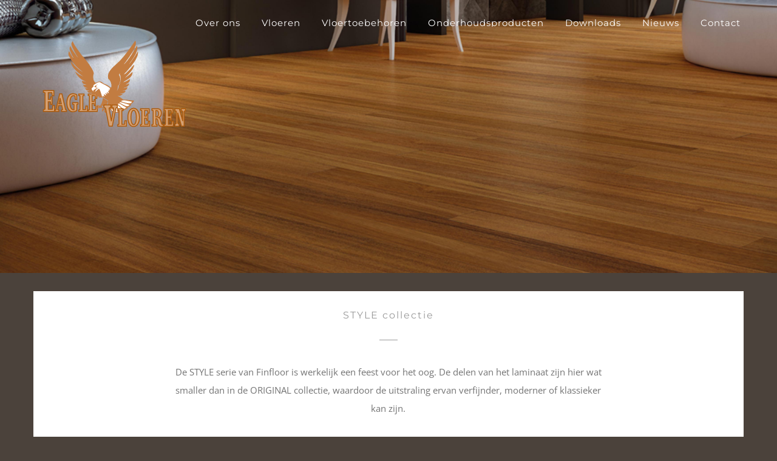

--- FILE ---
content_type: text/html; charset=UTF-8
request_url: https://www.eaglevloeren.nl/vloeren/laminaatvloeren/finfloor-style-impressie/
body_size: 13401
content:
<!DOCTYPE html>
<html class="avada-html-layout-wide" lang="nl" prefix="og: http://ogp.me/ns# fb: http://ogp.me/ns/fb#">
<head>
	<meta http-equiv="X-UA-Compatible" content="IE=edge" />
	<meta http-equiv="Content-Type" content="text/html; charset=utf-8"/>
	<meta name="viewport" content="width=device-width, initial-scale=1" />
	<title>Finfloor Style Impressie - Eaglevloeren</title>

<!-- This site is optimized with the Yoast SEO plugin v12.2 - https://yoast.com/wordpress/plugins/seo/ -->
<meta name="robots" content="max-snippet:-1, max-image-preview:large, max-video-preview:-1"/>
<link rel="canonical" href="https://www.eaglevloeren.nl/vloeren/laminaatvloeren/finfloor-style-impressie/" />
<meta property="og:locale" content="nl_NL" />
<meta property="og:type" content="article" />
<meta property="og:title" content="Finfloor Style Impressie - Eaglevloeren" />
<meta property="og:url" content="https://www.eaglevloeren.nl/vloeren/laminaatvloeren/finfloor-style-impressie/" />
<meta property="og:site_name" content="Eaglevloeren" />
<meta name="twitter:card" content="summary_large_image" />
<meta name="twitter:title" content="Finfloor Style Impressie - Eaglevloeren" />
<script type='application/ld+json' class='yoast-schema-graph yoast-schema-graph--main'>{"@context":"https://schema.org","@graph":[{"@type":"Organization","@id":"https://www.eaglevloeren.nl/#organization","name":"Eaglevloeren","url":"https://www.eaglevloeren.nl/","sameAs":[],"logo":{"@type":"ImageObject","@id":"https://www.eaglevloeren.nl/#logo","url":"https://www.eaglevloeren.nl/wp-content/uploads/2019/05/Logo-Eagle-Vloeren-drukkerij-160x118-1.png","width":151,"height":93,"caption":"Eaglevloeren"},"image":{"@id":"https://www.eaglevloeren.nl/#logo"}},{"@type":"WebSite","@id":"https://www.eaglevloeren.nl/#website","url":"https://www.eaglevloeren.nl/","name":"Eaglevloeren","publisher":{"@id":"https://www.eaglevloeren.nl/#organization"},"potentialAction":{"@type":"SearchAction","target":"https://www.eaglevloeren.nl/?s={search_term_string}","query-input":"required name=search_term_string"}},{"@type":"WebPage","@id":"https://www.eaglevloeren.nl/vloeren/laminaatvloeren/finfloor-style-impressie/#webpage","url":"https://www.eaglevloeren.nl/vloeren/laminaatvloeren/finfloor-style-impressie/","inLanguage":"nl","name":"Finfloor Style Impressie - Eaglevloeren","isPartOf":{"@id":"https://www.eaglevloeren.nl/#website"},"datePublished":"2019-05-09T10:57:53+00:00","dateModified":"2019-08-25T10:26:51+00:00"}]}</script>
<!-- / Yoast SEO plugin. -->

<link rel='dns-prefetch' href='//s.w.org' />
<link rel="alternate" type="application/rss+xml" title="Eaglevloeren &raquo; Feed" href="https://www.eaglevloeren.nl/feed/" />
<link rel="alternate" type="application/rss+xml" title="Eaglevloeren &raquo; Reactiesfeed" href="https://www.eaglevloeren.nl/comments/feed/" />
		
		
		
		
				
		<meta property="og:title" content="Finfloor Style Impressie"/>
		<meta property="og:type" content="article"/>
		<meta property="og:url" content="https://www.eaglevloeren.nl/vloeren/laminaatvloeren/finfloor-style-impressie/"/>
		<meta property="og:site_name" content="Eaglevloeren"/>
		<meta property="og:description" content="STYLE collectie   
De STYLE serie van Finfloor is werkelijk een feest voor het oog. De delen van het laminaat zijn hier wat smaller dan in de ORIGINAL collectie, waardoor de uitstraling ervan verfijnder, moderner of klassieker kan zijn."/>

									<meta property="og:image" content="https://www.eaglevloeren.nl/wp-content/uploads/2019/05/Logo-Eagle-Vloeren-drukkerij-250x184-1.png"/>
									<script type="text/javascript">
			window._wpemojiSettings = {"baseUrl":"https:\/\/s.w.org\/images\/core\/emoji\/12.0.0-1\/72x72\/","ext":".png","svgUrl":"https:\/\/s.w.org\/images\/core\/emoji\/12.0.0-1\/svg\/","svgExt":".svg","source":{"concatemoji":"https:\/\/www.eaglevloeren.nl\/wp-includes\/js\/wp-emoji-release.min.js?ver=5.2.3"}};
			!function(a,b,c){function d(a,b){var c=String.fromCharCode;l.clearRect(0,0,k.width,k.height),l.fillText(c.apply(this,a),0,0);var d=k.toDataURL();l.clearRect(0,0,k.width,k.height),l.fillText(c.apply(this,b),0,0);var e=k.toDataURL();return d===e}function e(a){var b;if(!l||!l.fillText)return!1;switch(l.textBaseline="top",l.font="600 32px Arial",a){case"flag":return!(b=d([55356,56826,55356,56819],[55356,56826,8203,55356,56819]))&&(b=d([55356,57332,56128,56423,56128,56418,56128,56421,56128,56430,56128,56423,56128,56447],[55356,57332,8203,56128,56423,8203,56128,56418,8203,56128,56421,8203,56128,56430,8203,56128,56423,8203,56128,56447]),!b);case"emoji":return b=d([55357,56424,55356,57342,8205,55358,56605,8205,55357,56424,55356,57340],[55357,56424,55356,57342,8203,55358,56605,8203,55357,56424,55356,57340]),!b}return!1}function f(a){var c=b.createElement("script");c.src=a,c.defer=c.type="text/javascript",b.getElementsByTagName("head")[0].appendChild(c)}var g,h,i,j,k=b.createElement("canvas"),l=k.getContext&&k.getContext("2d");for(j=Array("flag","emoji"),c.supports={everything:!0,everythingExceptFlag:!0},i=0;i<j.length;i++)c.supports[j[i]]=e(j[i]),c.supports.everything=c.supports.everything&&c.supports[j[i]],"flag"!==j[i]&&(c.supports.everythingExceptFlag=c.supports.everythingExceptFlag&&c.supports[j[i]]);c.supports.everythingExceptFlag=c.supports.everythingExceptFlag&&!c.supports.flag,c.DOMReady=!1,c.readyCallback=function(){c.DOMReady=!0},c.supports.everything||(h=function(){c.readyCallback()},b.addEventListener?(b.addEventListener("DOMContentLoaded",h,!1),a.addEventListener("load",h,!1)):(a.attachEvent("onload",h),b.attachEvent("onreadystatechange",function(){"complete"===b.readyState&&c.readyCallback()})),g=c.source||{},g.concatemoji?f(g.concatemoji):g.wpemoji&&g.twemoji&&(f(g.twemoji),f(g.wpemoji)))}(window,document,window._wpemojiSettings);
		</script>
		<style type="text/css">
img.wp-smiley,
img.emoji {
	display: inline !important;
	border: none !important;
	box-shadow: none !important;
	height: 1em !important;
	width: 1em !important;
	margin: 0 .07em !important;
	vertical-align: -0.1em !important;
	background: none !important;
	padding: 0 !important;
}
</style>
	<link rel='stylesheet' id='layerslider-css'  href='https://www.eaglevloeren.nl/wp-content/plugins/LayerSlider/static/layerslider/css/layerslider.css?ver=6.7.6' type='text/css' media='all' />
<link rel='stylesheet' id='wp-block-library-css'  href='https://www.eaglevloeren.nl/wp-includes/css/dist/block-library/style.min.css?ver=5.2.3' type='text/css' media='all' />
<link rel='stylesheet' id='contact-form-7-css'  href='https://www.eaglevloeren.nl/wp-content/plugins/contact-form-7/includes/css/styles.css?ver=5.1.4' type='text/css' media='all' />
<link rel='stylesheet' id='rs-plugin-settings-css'  href='https://www.eaglevloeren.nl/wp-content/plugins/revslider/public/assets/css/settings.css?ver=5.4.8.1' type='text/css' media='all' />
<style id='rs-plugin-settings-inline-css' type='text/css'>
#rs-demo-id {}
</style>
<link rel='stylesheet' id='avada-stylesheet-css'  href='https://www.eaglevloeren.nl/wp-content/themes/Avada/assets/css/style.min.css?ver=5.7.2' type='text/css' media='all' />
<!--[if lte IE 9]>
<link rel='stylesheet' id='avada-IE-fontawesome-css'  href='https://www.eaglevloeren.nl/wp-content/themes/Avada/includes/lib/assets/fonts/fontawesome/font-awesome.min.css?ver=5.7.2' type='text/css' media='all' />
<![endif]-->
<!--[if IE]>
<link rel='stylesheet' id='avada-IE-css'  href='https://www.eaglevloeren.nl/wp-content/themes/Avada/assets/css/ie.min.css?ver=5.7.2' type='text/css' media='all' />
<![endif]-->
<link rel='stylesheet' id='fusion-dynamic-css-css'  href='https://www.eaglevloeren.nl/wp-content/uploads/fusion-styles/1ddec49b57f888d567c8bb780802afd0.min.css?ver=5.2.3' type='text/css' media='all' />
<script type='text/javascript'>
/* <![CDATA[ */
var LS_Meta = {"v":"6.7.6"};
/* ]]> */
</script>
<script type='text/javascript' src='https://www.eaglevloeren.nl/wp-content/plugins/LayerSlider/static/layerslider/js/greensock.js?ver=1.19.0'></script>
<script type='text/javascript'>
/* <![CDATA[ */
var slide_in = {"demo_dir":"https:\/\/www.eaglevloeren.nl\/wp-content\/plugins\/convertplug\/modules\/slide_in\/assets\/demos"};
/* ]]> */
</script>
<script type='text/javascript' src='https://www.eaglevloeren.nl/wp-includes/js/jquery/jquery.js?ver=1.12.4-wp'></script>
<script type='text/javascript' src='https://www.eaglevloeren.nl/wp-includes/js/jquery/jquery-migrate.min.js?ver=1.4.1'></script>
<script type='text/javascript' src='https://www.eaglevloeren.nl/wp-content/plugins/LayerSlider/static/layerslider/js/layerslider.kreaturamedia.jquery.js?ver=6.7.6'></script>
<script type='text/javascript' src='https://www.eaglevloeren.nl/wp-content/plugins/LayerSlider/static/layerslider/js/layerslider.transitions.js?ver=6.7.6'></script>
<script type='text/javascript' src='https://www.eaglevloeren.nl/wp-content/plugins/revslider/public/assets/js/jquery.themepunch.tools.min.js?ver=5.4.8.1'></script>
<script type='text/javascript' src='https://www.eaglevloeren.nl/wp-content/plugins/revslider/public/assets/js/jquery.themepunch.revolution.min.js?ver=5.4.8.1'></script>
<meta name="generator" content="Powered by LayerSlider 6.7.6 - Multi-Purpose, Responsive, Parallax, Mobile-Friendly Slider Plugin for WordPress." />
<!-- LayerSlider updates and docs at: https://layerslider.kreaturamedia.com -->
<link rel='https://api.w.org/' href='https://www.eaglevloeren.nl/wp-json/' />
<link rel="EditURI" type="application/rsd+xml" title="RSD" href="https://www.eaglevloeren.nl/xmlrpc.php?rsd" />
<link rel="wlwmanifest" type="application/wlwmanifest+xml" href="https://www.eaglevloeren.nl/wp-includes/wlwmanifest.xml" /> 
<meta name="generator" content="WordPress 5.2.3" />
<link rel='shortlink' href='https://www.eaglevloeren.nl/?p=21894' />
<link rel="alternate" type="application/json+oembed" href="https://www.eaglevloeren.nl/wp-json/oembed/1.0/embed?url=https%3A%2F%2Fwww.eaglevloeren.nl%2Fvloeren%2Flaminaatvloeren%2Ffinfloor-style-impressie%2F" />
<link rel="alternate" type="text/xml+oembed" href="https://www.eaglevloeren.nl/wp-json/oembed/1.0/embed?url=https%3A%2F%2Fwww.eaglevloeren.nl%2Fvloeren%2Flaminaatvloeren%2Ffinfloor-style-impressie%2F&#038;format=xml" />
<meta name="google-site-verification" content="NUQmKzycr0mAECcJMs_2gws_8hdNzIGXSuyn1DPk4WY" />		<style type="text/css">.recentcomments a{display:inline !important;padding:0 !important;margin:0 !important;}</style>
		<meta name="generator" content="Powered by Slider Revolution 5.4.8.1 - responsive, Mobile-Friendly Slider Plugin for WordPress with comfortable drag and drop interface." />
		<script type="text/javascript">function setREVStartSize(e){									
						try{ e.c=jQuery(e.c);var i=jQuery(window).width(),t=9999,r=0,n=0,l=0,f=0,s=0,h=0;
							if(e.responsiveLevels&&(jQuery.each(e.responsiveLevels,function(e,f){f>i&&(t=r=f,l=e),i>f&&f>r&&(r=f,n=e)}),t>r&&(l=n)),f=e.gridheight[l]||e.gridheight[0]||e.gridheight,s=e.gridwidth[l]||e.gridwidth[0]||e.gridwidth,h=i/s,h=h>1?1:h,f=Math.round(h*f),"fullscreen"==e.sliderLayout){var u=(e.c.width(),jQuery(window).height());if(void 0!=e.fullScreenOffsetContainer){var c=e.fullScreenOffsetContainer.split(",");if (c) jQuery.each(c,function(e,i){u=jQuery(i).length>0?u-jQuery(i).outerHeight(!0):u}),e.fullScreenOffset.split("%").length>1&&void 0!=e.fullScreenOffset&&e.fullScreenOffset.length>0?u-=jQuery(window).height()*parseInt(e.fullScreenOffset,0)/100:void 0!=e.fullScreenOffset&&e.fullScreenOffset.length>0&&(u-=parseInt(e.fullScreenOffset,0))}f=u}else void 0!=e.minHeight&&f<e.minHeight&&(f=e.minHeight);e.c.closest(".rev_slider_wrapper").css({height:f})					
						}catch(d){console.log("Failure at Presize of Slider:"+d)}						
					};</script>

		
	<script type="text/javascript">
		var doc = document.documentElement;
		doc.setAttribute('data-useragent', navigator.userAgent);
	</script>

	</head>

<body class="page-template-default page page-id-21894 page-child parent-pageid-21825 fusion-image-hovers fusion-body ltr fusion-sticky-header no-mobile-slidingbar fusion-disable-outline mobile-logo-pos-left layout-wide-mode fusion-top-header menu-text-align-left mobile-menu-design-modern fusion-hide-pagination-text fusion-header-layout-v1 avada-responsive avada-footer-fx-parallax-effect fusion-search-form-classic fusion-avatar-square">
	<a class="skip-link screen-reader-text" href="#content">Skip to content</a>
				<div id="wrapper" class="">
		<div id="home" style="position:relative;top:-1px;"></div>
		
			<header class="fusion-header-wrapper">
				<div class="fusion-header-v1 fusion-logo-left fusion-sticky-menu- fusion-sticky-logo- fusion-mobile-logo-  fusion-mobile-menu-design-modern">
					<div class="fusion-header-sticky-height"></div>
<div class="fusion-header">
	<div class="fusion-row">
					<div class="fusion-logo" data-margin-top="31px" data-margin-bottom="31px" data-margin-left="0px" data-margin-right="0px">
			<a class="fusion-logo-link"  href="https://www.eaglevloeren.nl/" >

						<!-- standard logo -->
			<img src="https://www.eaglevloeren.nl/wp-content/uploads/2019/05/Logo-Eagle-Vloeren-drukkerij-250x184-1.png" srcset="https://www.eaglevloeren.nl/wp-content/uploads/2019/05/Logo-Eagle-Vloeren-drukkerij-250x184-1.png 1x" width="250" height="154" alt="Eaglevloeren Logo" retina_logo_url="" class="fusion-standard-logo" />

			
					</a>
		</div>		<nav class="fusion-main-menu" aria-label="Main Menu"><ul id="menu-eagle-vloeren" class="fusion-menu"><li  id="menu-item-21868"  class="menu-item menu-item-type-post_type menu-item-object-page menu-item-home menu-item-21868"  data-item-id="21868"><a  href="https://www.eaglevloeren.nl/" class="fusion-bar-highlight" role="menuitem"><span class="menu-text">Over ons</span></a></li><li  id="menu-item-21709"  class="menu-item menu-item-type-post_type menu-item-object-page current-page-ancestor menu-item-has-children menu-item-21709 fusion-dropdown-menu"  data-item-id="21709"><a  href="https://www.eaglevloeren.nl/vloeren/" class="fusion-bar-highlight" role="menuitem"><span class="menu-text">Vloeren</span></a><ul role="menu" class="sub-menu"><li  id="menu-item-21833"  class="menu-item menu-item-type-post_type menu-item-object-page current-page-ancestor menu-item-21833 fusion-dropdown-submenu" ><a  href="https://www.eaglevloeren.nl/vloeren/laminaatvloeren/" class="fusion-bar-highlight" role="menuitem"><span>Laminaatvloeren</span></a></li><li  id="menu-item-21821"  class="menu-item menu-item-type-post_type menu-item-object-page menu-item-21821 fusion-dropdown-submenu" ><a  href="https://www.eaglevloeren.nl/vloeren/pvcvloeren/" class="fusion-bar-highlight" role="menuitem"><span>PVCvloeren</span></a></li><li  id="menu-item-21860"  class="menu-item menu-item-type-post_type menu-item-object-page menu-item-21860 fusion-dropdown-submenu" ><a  href="https://www.eaglevloeren.nl/vloeren/multiplankvloeren/" class="fusion-bar-highlight" role="menuitem"><span>Multiplankvloeren</span></a></li><li  id="menu-item-21861"  class="menu-item menu-item-type-post_type menu-item-object-page menu-item-21861 fusion-dropdown-submenu" ><a  href="https://www.eaglevloeren.nl/vloeren/tapisvloeren/" class="fusion-bar-highlight" role="menuitem"><span>Tapisvloeren</span></a></li><li  id="menu-item-21859"  class="menu-item menu-item-type-post_type menu-item-object-page menu-item-21859 fusion-dropdown-submenu" ><a  href="https://www.eaglevloeren.nl/vloeren/verouderd/" class="fusion-bar-highlight" role="menuitem"><span>Verouderde vloeren</span></a></li><li  id="menu-item-21858"  class="menu-item menu-item-type-post_type menu-item-object-page menu-item-21858 fusion-dropdown-submenu" ><a  href="https://www.eaglevloeren.nl/vloeren/verouderd-2/" class="fusion-bar-highlight" role="menuitem"><span>Kurk vloeren</span></a></li></ul></li><li  id="menu-item-22145"  class="menu-item menu-item-type-post_type menu-item-object-page menu-item-has-children menu-item-22145 fusion-dropdown-menu"  data-item-id="22145"><a  href="https://www.eaglevloeren.nl/vloertoebehoren/" class="fusion-bar-highlight" role="menuitem"><span class="menu-text">Vloertoebehoren</span></a><ul role="menu" class="sub-menu"><li  id="menu-item-22110"  class="menu-item menu-item-type-post_type menu-item-object-page menu-item-22110 fusion-dropdown-submenu" ><a  href="https://www.eaglevloeren.nl/vloertoebehoren/lijmen/" class="fusion-bar-highlight" role="menuitem"><span>Lijmen</span></a></li><li  id="menu-item-22109"  class="menu-item menu-item-type-post_type menu-item-object-page menu-item-22109 fusion-dropdown-submenu" ><a  href="https://www.eaglevloeren.nl/vloertoebehoren/lak-olie/" class="fusion-bar-highlight" role="menuitem"><span>Lak &#038; Olie</span></a></li><li  id="menu-item-22154"  class="menu-item menu-item-type-post_type menu-item-object-page menu-item-22154 fusion-dropdown-submenu" ><a  href="https://www.eaglevloeren.nl/vloertoebehoren/gereedschap/" class="fusion-bar-highlight" role="menuitem"><span>Gereedschap</span></a></li><li  id="menu-item-22155"  class="menu-item menu-item-type-post_type menu-item-object-page menu-item-22155 fusion-dropdown-submenu" ><a  href="https://www.eaglevloeren.nl/vloertoebehoren/randafwerking/" class="fusion-bar-highlight" role="menuitem"><span>Randafwerking</span></a></li><li  id="menu-item-22156"  class="menu-item menu-item-type-post_type menu-item-object-page menu-item-22156 fusion-dropdown-submenu" ><a  href="https://www.eaglevloeren.nl/vloertoebehoren/ondervloeren-2/" class="fusion-bar-highlight" role="menuitem"><span>Schuurmaterialen</span></a></li><li  id="menu-item-22133"  class="menu-item menu-item-type-post_type menu-item-object-page menu-item-22133 fusion-dropdown-submenu" ><a  href="https://www.eaglevloeren.nl/ondervloeren/" class="fusion-bar-highlight" role="menuitem"><span>Ondervloeren</span></a></li></ul></li><li  id="menu-item-22051"  class="menu-item menu-item-type-post_type menu-item-object-page menu-item-22051"  data-item-id="22051"><a  href="https://www.eaglevloeren.nl/onderhoudsproducten/" class="fusion-bar-highlight" role="menuitem"><span class="menu-text">Onderhoudsproducten</span></a></li><li  id="menu-item-21705"  class="menu-item menu-item-type-post_type menu-item-object-page menu-item-21705"  data-item-id="21705"><a  href="https://www.eaglevloeren.nl/nieuws/" class="fusion-bar-highlight" role="menuitem"><span class="menu-text">Downloads</span></a></li><li  id="menu-item-21704"  class="menu-item menu-item-type-post_type menu-item-object-page menu-item-21704"  data-item-id="21704"><a  href="https://www.eaglevloeren.nl/nieuws-2/" class="fusion-bar-highlight" role="menuitem"><span class="menu-text">Nieuws</span></a></li><li  id="menu-item-21702"  class="menu-item menu-item-type-post_type menu-item-object-page menu-item-21702"  data-item-id="21702"><a  href="https://www.eaglevloeren.nl/contact/" class="fusion-bar-highlight" role="menuitem"><span class="menu-text">Contact</span></a></li></ul></nav>	<div class="fusion-mobile-menu-icons">
							<a href="#" class="fusion-icon fusion-icon-bars" aria-label="Toggle mobile menu" aria-expanded="false"></a>
		
		
		
			</div>
	
<nav class="fusion-mobile-nav-holder fusion-mobile-menu-text-align-left" aria-label="Main Menu Mobile"></nav>

					</div>
</div>
				</div>
				<div class="fusion-clearfix"></div>
			</header>
					
		
		<div id="sliders-container">
			<div id="fusion-slider-310" class="fusion-slider-container fusion-slider-21894 full-width-slider-container" style="height:450px;max-width:100%;">
	<style type="text/css" scoped="scoped">
		#fusion-slider-310 .flex-direction-nav a {width:63px;height:63px;line-height:63px;font-size:25px;}	</style>
	<div class="fusion-slider-loading">Loading...</div>
	<div class="tfs-slider flexslider main-flex full-width-slider" style="max-width:100%;" data-slider_width="100%" data-slider_height="450px" data-slider_content_width="" data-full_screen="0" data-slider_indicator="" data-slider_indicator_color="#ffffff" data-parallax="1" data-nav_arrows="1" data-nav_box_width="63px" data-nav_box_height="63px" data-nav_arrow_size="25px" data-autoplay="1" data-loop="0" data-orderby="date" data-order="DESC" data-animation="fade" data-slideshow_speed="7000" data-animation_speed="600" data-typo_sensitivity="1" data-typo_factor="1.5" data-slider_id="310" >
		<ul class="slides" style="max-width:100%;">
															<li data-mute="yes" data-loop="yes" data-autoplay="yes">
					<div class="slide-content-container slide-content-left" style="display: none;">
						<div class="slide-content" style="">
																											</div>
					</div>
																									<div class="background background-image" style="background-image: url(https://www.eaglevloeren.nl/wp-content/uploads/2019/04/laminaat.jpg);max-width:100%;height:450px;filter: progid:DXImageTransform.Microsoft.AlphaImageLoader(src='https://www.eaglevloeren.nl/wp-content/uploads/2019/04/laminaat.jpg', sizingMethod='scale');-ms-filter:'progid:DXImageTransform.Microsoft.AlphaImageLoader(src='https://www.eaglevloeren.nl/wp-content/uploads/2019/04/laminaat.jpg', sizingMethod='scale')';" data-imgwidth="3854">
																																				</div>
				</li>
					</ul>
	</div>
</div>
		</div>
				
		
									
				<main id="main" role="main" class="clearfix " style="">
			<div class="fusion-row" style="">
<section id="content" style="width: 100%;">
					<div id="post-21894" class="post-21894 page type-page status-publish hentry">
			<span class="entry-title rich-snippet-hidden">Finfloor Style Impressie</span><span class="vcard rich-snippet-hidden"><span class="fn"><a href="https://www.eaglevloeren.nl/author/developer/" title="Berichten van developer" rel="author">developer</a></span></span><span class="updated rich-snippet-hidden">2019-08-25T10:26:51+00:00</span>																			
			<div class="post-content">
				<div class="fusion-fullwidth fullwidth-box nonhundred-percent-fullwidth non-hundred-percent-height-scrolling"  style='background-color: #ffffff;background-position: center center;background-repeat: no-repeat;padding-top:0px;padding-right:0px;padding-bottom:0px;padding-left:0px;'><div class="fusion-builder-row fusion-row "><div  class="fusion-layout-column fusion_builder_column fusion_builder_column_1_6  fusion-one-sixth fusion-column-first 1_6"  style='margin-top:0px;margin-bottom:20px;width:16.66%;width:calc(16.66% - ( ( 4% + 4% ) * 0.1666 ) );margin-right: 4%;'>
					<div class="fusion-column-wrapper" style="padding: 0px 0px 0px 0px;background-position:left top;background-repeat:no-repeat;-webkit-background-size:cover;-moz-background-size:cover;-o-background-size:cover;background-size:cover;"  data-bg-url="">
						<div class="fusion-clearfix"></div>

					</div>
				</div><div  class="fusion-layout-column fusion_builder_column fusion_builder_column_2_3  fusion-two-third 2_3"  style='margin-top:0px;margin-bottom:20px;width:66.66%;width:calc(66.66% - ( ( 4% + 4% ) * 0.6666 ) );margin-right: 4%;'>
					<div class="fusion-column-wrapper" style="padding: 0px 0px 0px 0px;background-position:left top;background-repeat:no-repeat;-webkit-background-size:cover;-moz-background-size:cover;-o-background-size:cover;background-size:cover;"  data-bg-url="">
						<div class="fusion-text"><h5 style="text-align: center;" data-fontsize="16" data-lineheight="26">STYLE collectie</h5>
</div><div class="fusion-sep-clear"></div><div class="fusion-separator sep-single sep-solid" style="border-color:#999999;border-top-width:1px;margin-left: auto;margin-right: auto;margin-top:0px;margin-bottom:25px;width:100%;max-width:30px;"></div><div class="fusion-sep-clear"></div><div class="fusion-separator sep-none" style="margin-left: auto;margin-right: auto;margin-top:5px;margin-bottom:5px;width:100%;max-width:170px;"></div><div class="fusion-text"><p style="text-align: center;">De STYLE serie van Finfloor is werkelijk een feest voor het oog. De delen van het laminaat zijn hier wat smaller dan in de ORIGINAL collectie, waardoor de uitstraling ervan verfijnder, moderner of klassieker kan zijn.</p>
</div><div class="fusion-sep-clear"></div><div class="fusion-separator sep-none" style="margin-left: auto;margin-right: auto;margin-top:15px;width:100%;max-width:170px;"></div><div class="fusion-clearfix"></div>

					</div>
				</div><div  class="fusion-layout-column fusion_builder_column fusion_builder_column_1_6  fusion-one-sixth fusion-column-last 1_6"  style='margin-top:0px;margin-bottom:20px;width:16.66%;width:calc(16.66% - ( ( 4% + 4% ) * 0.1666 ) );'>
					<div class="fusion-column-wrapper" style="padding: 0px 0px 0px 0px;background-position:left top;background-repeat:no-repeat;-webkit-background-size:cover;-moz-background-size:cover;-o-background-size:cover;background-size:cover;"  data-bg-url="">
						<div class="fusion-clearfix"></div>

					</div>
				</div></div></div><div class="fusion-fullwidth fullwidth-box nonhundred-percent-fullwidth non-hundred-percent-height-scrolling"  style='background-color: #ffffff;background-position: center center;background-repeat: no-repeat;padding-top:0px;padding-right:0px;padding-bottom:0px;padding-left:0px;'><div class="fusion-builder-row fusion-row "><div  class="fusion-layout-column fusion_builder_column fusion_builder_column_1_1  fusion-one-full fusion-column-first fusion-column-last 1_1"  style='margin-top:0px;margin-bottom:20px;'>
					<div class="fusion-column-wrapper" style="padding: 0px 0px 0px 0px;background-position:left top;background-repeat:no-repeat;-webkit-background-size:cover;-moz-background-size:cover;-o-background-size:cover;background-size:cover;"  data-bg-url="">
						<div class="fusion-image-carousel fusion-image-carousel-auto lightbox-enabled fusion-carousel-border"><div class="fusion-carousel" data-autoplay="yes" data-columns="6" data-itemmargin="13" data-itemwidth="180" data-touchscroll="no" data-imagesize="auto"><div class="fusion-carousel-positioner"><ul class="fusion-carousel-holder"><li class="fusion-carousel-item"><div class="fusion-carousel-item-wrapper"><div class="fusion-image-wrapper hover-type-liftup"><a data-rel="iLightbox[gallery_image_1]" data-title="Finfloor-Style-laminaat-Afzelia-Brasileira" aria-label="Finfloor-Style-laminaat-Afzelia-Brasileira" href="https://www.eaglevloeren.nl/wp-content/uploads/2019/04/Finfloor-Style-laminaat-Afzelia-Brasileira.jpg" target="_self"><img width="1024" height="642" src="https://www.eaglevloeren.nl/wp-content/uploads/2019/04/Finfloor-Style-laminaat-Afzelia-Brasileira.jpg" class="attachment-full size-full" alt="" srcset="https://www.eaglevloeren.nl/wp-content/uploads/2019/04/Finfloor-Style-laminaat-Afzelia-Brasileira-200x125.jpg 200w, https://www.eaglevloeren.nl/wp-content/uploads/2019/04/Finfloor-Style-laminaat-Afzelia-Brasileira-300x188.jpg 300w, https://www.eaglevloeren.nl/wp-content/uploads/2019/04/Finfloor-Style-laminaat-Afzelia-Brasileira-320x202.jpg 320w, https://www.eaglevloeren.nl/wp-content/uploads/2019/04/Finfloor-Style-laminaat-Afzelia-Brasileira-400x251.jpg 400w, https://www.eaglevloeren.nl/wp-content/uploads/2019/04/Finfloor-Style-laminaat-Afzelia-Brasileira-500x313.jpg 500w, https://www.eaglevloeren.nl/wp-content/uploads/2019/04/Finfloor-Style-laminaat-Afzelia-Brasileira-600x376.jpg 600w, https://www.eaglevloeren.nl/wp-content/uploads/2019/04/Finfloor-Style-laminaat-Afzelia-Brasileira-700x439.jpg 700w, https://www.eaglevloeren.nl/wp-content/uploads/2019/04/Finfloor-Style-laminaat-Afzelia-Brasileira-768x482.jpg 768w, https://www.eaglevloeren.nl/wp-content/uploads/2019/04/Finfloor-Style-laminaat-Afzelia-Brasileira-800x502.jpg 800w, https://www.eaglevloeren.nl/wp-content/uploads/2019/04/Finfloor-Style-laminaat-Afzelia-Brasileira.jpg 1024w" sizes="(max-width: 1024px) 100vw, 1024px" /></a></div></div></li><li class="fusion-carousel-item"><div class="fusion-carousel-item-wrapper"><div class="fusion-image-wrapper hover-type-liftup"><a data-rel="iLightbox[gallery_image_1]" data-title="Finfloor-Style-laminaat-Souverein-Grijs-Eiken-1024&#215;815" aria-label="Finfloor-Style-laminaat-Souverein-Grijs-Eiken-1024&#215;815" href="https://www.eaglevloeren.nl/wp-content/uploads/2019/04/Finfloor-Style-laminaat-Souverein-Grijs-Eiken-1024x815-1.jpg" target="_self"><img width="1024" height="815" src="https://www.eaglevloeren.nl/wp-content/uploads/2019/04/Finfloor-Style-laminaat-Souverein-Grijs-Eiken-1024x815-1.jpg" class="attachment-full size-full" alt="" srcset="https://www.eaglevloeren.nl/wp-content/uploads/2019/04/Finfloor-Style-laminaat-Souverein-Grijs-Eiken-1024x815-1-177x142.jpg 177w, https://www.eaglevloeren.nl/wp-content/uploads/2019/04/Finfloor-Style-laminaat-Souverein-Grijs-Eiken-1024x815-1-200x159.jpg 200w, https://www.eaglevloeren.nl/wp-content/uploads/2019/04/Finfloor-Style-laminaat-Souverein-Grijs-Eiken-1024x815-1-300x239.jpg 300w, https://www.eaglevloeren.nl/wp-content/uploads/2019/04/Finfloor-Style-laminaat-Souverein-Grijs-Eiken-1024x815-1-400x318.jpg 400w, https://www.eaglevloeren.nl/wp-content/uploads/2019/04/Finfloor-Style-laminaat-Souverein-Grijs-Eiken-1024x815-1-500x398.jpg 500w, https://www.eaglevloeren.nl/wp-content/uploads/2019/04/Finfloor-Style-laminaat-Souverein-Grijs-Eiken-1024x815-1-600x478.jpg 600w, https://www.eaglevloeren.nl/wp-content/uploads/2019/04/Finfloor-Style-laminaat-Souverein-Grijs-Eiken-1024x815-1-700x557.jpg 700w, https://www.eaglevloeren.nl/wp-content/uploads/2019/04/Finfloor-Style-laminaat-Souverein-Grijs-Eiken-1024x815-1-768x611.jpg 768w, https://www.eaglevloeren.nl/wp-content/uploads/2019/04/Finfloor-Style-laminaat-Souverein-Grijs-Eiken-1024x815-1-800x637.jpg 800w, https://www.eaglevloeren.nl/wp-content/uploads/2019/04/Finfloor-Style-laminaat-Souverein-Grijs-Eiken-1024x815-1.jpg 1024w" sizes="(max-width: 1024px) 100vw, 1024px" /></a></div></div></li><li class="fusion-carousel-item"><div class="fusion-carousel-item-wrapper"><div class="fusion-image-wrapper hover-type-liftup"><a data-rel="iLightbox[gallery_image_1]" data-title="Finfloor-Style-laminaat-Souverein-Grijs-Eiken" aria-label="Finfloor-Style-laminaat-Souverein-Grijs-Eiken" href="https://www.eaglevloeren.nl/wp-content/uploads/2019/04/Finfloor-Style-laminaat-Souverein-Grijs-Eiken.jpg" target="_self"><img width="965" height="768" src="https://www.eaglevloeren.nl/wp-content/uploads/2019/04/Finfloor-Style-laminaat-Souverein-Grijs-Eiken.jpg" class="attachment-full size-full" alt="" srcset="https://www.eaglevloeren.nl/wp-content/uploads/2019/04/Finfloor-Style-laminaat-Souverein-Grijs-Eiken-177x142.jpg 177w, https://www.eaglevloeren.nl/wp-content/uploads/2019/04/Finfloor-Style-laminaat-Souverein-Grijs-Eiken-200x159.jpg 200w, https://www.eaglevloeren.nl/wp-content/uploads/2019/04/Finfloor-Style-laminaat-Souverein-Grijs-Eiken-300x239.jpg 300w, https://www.eaglevloeren.nl/wp-content/uploads/2019/04/Finfloor-Style-laminaat-Souverein-Grijs-Eiken-400x318.jpg 400w, https://www.eaglevloeren.nl/wp-content/uploads/2019/04/Finfloor-Style-laminaat-Souverein-Grijs-Eiken-500x398.jpg 500w, https://www.eaglevloeren.nl/wp-content/uploads/2019/04/Finfloor-Style-laminaat-Souverein-Grijs-Eiken-600x478.jpg 600w, https://www.eaglevloeren.nl/wp-content/uploads/2019/04/Finfloor-Style-laminaat-Souverein-Grijs-Eiken-700x557.jpg 700w, https://www.eaglevloeren.nl/wp-content/uploads/2019/04/Finfloor-Style-laminaat-Souverein-Grijs-Eiken-768x611.jpg 768w, https://www.eaglevloeren.nl/wp-content/uploads/2019/04/Finfloor-Style-laminaat-Souverein-Grijs-Eiken-800x637.jpg 800w, https://www.eaglevloeren.nl/wp-content/uploads/2019/04/Finfloor-Style-laminaat-Souverein-Grijs-Eiken.jpg 965w" sizes="(max-width: 965px) 100vw, 965px" /></a></div></div></li><li class="fusion-carousel-item"><div class="fusion-carousel-item-wrapper"><div class="fusion-image-wrapper hover-type-liftup"><a data-rel="iLightbox[gallery_image_1]" data-title="Finfloor-Style-laminaat-Soberano-Artic" aria-label="Finfloor-Style-laminaat-Soberano-Artic" href="https://www.eaglevloeren.nl/wp-content/uploads/2019/04/Finfloor-Style-laminaat-Soberano-Artic.jpg" target="_self"><img width="768" height="993" src="https://www.eaglevloeren.nl/wp-content/uploads/2019/04/Finfloor-Style-laminaat-Soberano-Artic.jpg" class="attachment-full size-full" alt="" srcset="https://www.eaglevloeren.nl/wp-content/uploads/2019/04/Finfloor-Style-laminaat-Soberano-Artic-200x259.jpg 200w, https://www.eaglevloeren.nl/wp-content/uploads/2019/04/Finfloor-Style-laminaat-Soberano-Artic-232x300.jpg 232w, https://www.eaglevloeren.nl/wp-content/uploads/2019/04/Finfloor-Style-laminaat-Soberano-Artic-400x517.jpg 400w, https://www.eaglevloeren.nl/wp-content/uploads/2019/04/Finfloor-Style-laminaat-Soberano-Artic-500x646.jpg 500w, https://www.eaglevloeren.nl/wp-content/uploads/2019/04/Finfloor-Style-laminaat-Soberano-Artic-600x776.jpg 600w, https://www.eaglevloeren.nl/wp-content/uploads/2019/04/Finfloor-Style-laminaat-Soberano-Artic-700x905.jpg 700w, https://www.eaglevloeren.nl/wp-content/uploads/2019/04/Finfloor-Style-laminaat-Soberano-Artic.jpg 768w" sizes="(max-width: 768px) 100vw, 768px" /></a></div></div></li><li class="fusion-carousel-item"><div class="fusion-carousel-item-wrapper"><div class="fusion-image-wrapper hover-type-liftup"><a data-rel="iLightbox[gallery_image_1]" data-title="Finfloor-Style-laminaat-Noten-Naomi" aria-label="Finfloor-Style-laminaat-Noten-Naomi" href="https://www.eaglevloeren.nl/wp-content/uploads/2019/04/Finfloor-Style-laminaat-Noten-Naomi.jpg" target="_self"><img width="768" height="776" src="https://www.eaglevloeren.nl/wp-content/uploads/2019/04/Finfloor-Style-laminaat-Noten-Naomi.jpg" class="attachment-full size-full" alt="" srcset="https://www.eaglevloeren.nl/wp-content/uploads/2019/04/Finfloor-Style-laminaat-Noten-Naomi-66x66.jpg 66w, https://www.eaglevloeren.nl/wp-content/uploads/2019/04/Finfloor-Style-laminaat-Noten-Naomi-100x100.jpg 100w, https://www.eaglevloeren.nl/wp-content/uploads/2019/04/Finfloor-Style-laminaat-Noten-Naomi-200x202.jpg 200w, https://www.eaglevloeren.nl/wp-content/uploads/2019/04/Finfloor-Style-laminaat-Noten-Naomi-297x300.jpg 297w, https://www.eaglevloeren.nl/wp-content/uploads/2019/04/Finfloor-Style-laminaat-Noten-Naomi-400x404.jpg 400w, https://www.eaglevloeren.nl/wp-content/uploads/2019/04/Finfloor-Style-laminaat-Noten-Naomi-500x505.jpg 500w, https://www.eaglevloeren.nl/wp-content/uploads/2019/04/Finfloor-Style-laminaat-Noten-Naomi-600x606.jpg 600w, https://www.eaglevloeren.nl/wp-content/uploads/2019/04/Finfloor-Style-laminaat-Noten-Naomi-700x707.jpg 700w, https://www.eaglevloeren.nl/wp-content/uploads/2019/04/Finfloor-Style-laminaat-Noten-Naomi.jpg 768w" sizes="(max-width: 768px) 100vw, 768px" /></a></div></div></li><li class="fusion-carousel-item"><div class="fusion-carousel-item-wrapper"><div class="fusion-image-wrapper hover-type-liftup"><a data-rel="iLightbox[gallery_image_1]" data-title="Finfloor-Style-laminaat-Nogal-Luxury-Carbone" aria-label="Finfloor-Style-laminaat-Nogal-Luxury-Carbone" href="https://www.eaglevloeren.nl/wp-content/uploads/2019/04/Finfloor-Style-laminaat-Nogal-Luxury-Carbone.jpg" target="_self"><img width="1024" height="640" src="https://www.eaglevloeren.nl/wp-content/uploads/2019/04/Finfloor-Style-laminaat-Nogal-Luxury-Carbone.jpg" class="attachment-full size-full" alt="" srcset="https://www.eaglevloeren.nl/wp-content/uploads/2019/04/Finfloor-Style-laminaat-Nogal-Luxury-Carbone-200x125.jpg 200w, https://www.eaglevloeren.nl/wp-content/uploads/2019/04/Finfloor-Style-laminaat-Nogal-Luxury-Carbone-300x188.jpg 300w, https://www.eaglevloeren.nl/wp-content/uploads/2019/04/Finfloor-Style-laminaat-Nogal-Luxury-Carbone-400x250.jpg 400w, https://www.eaglevloeren.nl/wp-content/uploads/2019/04/Finfloor-Style-laminaat-Nogal-Luxury-Carbone-500x313.jpg 500w, https://www.eaglevloeren.nl/wp-content/uploads/2019/04/Finfloor-Style-laminaat-Nogal-Luxury-Carbone-600x375.jpg 600w, https://www.eaglevloeren.nl/wp-content/uploads/2019/04/Finfloor-Style-laminaat-Nogal-Luxury-Carbone-700x438.jpg 700w, https://www.eaglevloeren.nl/wp-content/uploads/2019/04/Finfloor-Style-laminaat-Nogal-Luxury-Carbone-768x480.jpg 768w, https://www.eaglevloeren.nl/wp-content/uploads/2019/04/Finfloor-Style-laminaat-Nogal-Luxury-Carbone-800x500.jpg 800w, https://www.eaglevloeren.nl/wp-content/uploads/2019/04/Finfloor-Style-laminaat-Nogal-Luxury-Carbone.jpg 1024w" sizes="(max-width: 1024px) 100vw, 1024px" /></a></div></div></li><li class="fusion-carousel-item"><div class="fusion-carousel-item-wrapper"><div class="fusion-image-wrapper hover-type-liftup"><a data-rel="iLightbox[gallery_image_1]" data-title="Finfloor-Style-laminaat-Merbau-Classic-Plank" aria-label="Finfloor-Style-laminaat-Merbau-Classic-Plank" href="https://www.eaglevloeren.nl/wp-content/uploads/2019/04/Finfloor-Style-laminaat-Merbau-Classic-Plank.jpg" target="_self"><img width="768" height="768" src="https://www.eaglevloeren.nl/wp-content/uploads/2019/04/Finfloor-Style-laminaat-Merbau-Classic-Plank.jpg" class="attachment-full size-full" alt="" srcset="https://www.eaglevloeren.nl/wp-content/uploads/2019/04/Finfloor-Style-laminaat-Merbau-Classic-Plank-66x66.jpg 66w, https://www.eaglevloeren.nl/wp-content/uploads/2019/04/Finfloor-Style-laminaat-Merbau-Classic-Plank-100x100.jpg 100w, https://www.eaglevloeren.nl/wp-content/uploads/2019/04/Finfloor-Style-laminaat-Merbau-Classic-Plank-150x150.jpg 150w, https://www.eaglevloeren.nl/wp-content/uploads/2019/04/Finfloor-Style-laminaat-Merbau-Classic-Plank-200x200.jpg 200w, https://www.eaglevloeren.nl/wp-content/uploads/2019/04/Finfloor-Style-laminaat-Merbau-Classic-Plank-300x300.jpg 300w, https://www.eaglevloeren.nl/wp-content/uploads/2019/04/Finfloor-Style-laminaat-Merbau-Classic-Plank-400x400.jpg 400w, https://www.eaglevloeren.nl/wp-content/uploads/2019/04/Finfloor-Style-laminaat-Merbau-Classic-Plank-500x500.jpg 500w, https://www.eaglevloeren.nl/wp-content/uploads/2019/04/Finfloor-Style-laminaat-Merbau-Classic-Plank-600x600.jpg 600w, https://www.eaglevloeren.nl/wp-content/uploads/2019/04/Finfloor-Style-laminaat-Merbau-Classic-Plank-700x700.jpg 700w, https://www.eaglevloeren.nl/wp-content/uploads/2019/04/Finfloor-Style-laminaat-Merbau-Classic-Plank.jpg 768w" sizes="(max-width: 768px) 100vw, 768px" /></a></div></div></li><li class="fusion-carousel-item"><div class="fusion-carousel-item-wrapper"><div class="fusion-image-wrapper hover-type-liftup"><a data-rel="iLightbox[gallery_image_1]" data-title="Finfloor-Style-laminaat-Light-Beech-Nature" aria-label="Finfloor-Style-laminaat-Light-Beech-Nature" href="https://www.eaglevloeren.nl/wp-content/uploads/2019/04/Finfloor-Style-laminaat-Light-Beech-Nature.jpg" target="_self"><img width="1024" height="642" src="https://www.eaglevloeren.nl/wp-content/uploads/2019/04/Finfloor-Style-laminaat-Light-Beech-Nature.jpg" class="attachment-full size-full" alt="" srcset="https://www.eaglevloeren.nl/wp-content/uploads/2019/04/Finfloor-Style-laminaat-Light-Beech-Nature-200x125.jpg 200w, https://www.eaglevloeren.nl/wp-content/uploads/2019/04/Finfloor-Style-laminaat-Light-Beech-Nature-300x188.jpg 300w, https://www.eaglevloeren.nl/wp-content/uploads/2019/04/Finfloor-Style-laminaat-Light-Beech-Nature-320x202.jpg 320w, https://www.eaglevloeren.nl/wp-content/uploads/2019/04/Finfloor-Style-laminaat-Light-Beech-Nature-400x251.jpg 400w, https://www.eaglevloeren.nl/wp-content/uploads/2019/04/Finfloor-Style-laminaat-Light-Beech-Nature-500x313.jpg 500w, https://www.eaglevloeren.nl/wp-content/uploads/2019/04/Finfloor-Style-laminaat-Light-Beech-Nature-600x376.jpg 600w, https://www.eaglevloeren.nl/wp-content/uploads/2019/04/Finfloor-Style-laminaat-Light-Beech-Nature-700x439.jpg 700w, https://www.eaglevloeren.nl/wp-content/uploads/2019/04/Finfloor-Style-laminaat-Light-Beech-Nature-768x482.jpg 768w, https://www.eaglevloeren.nl/wp-content/uploads/2019/04/Finfloor-Style-laminaat-Light-Beech-Nature-800x502.jpg 800w, https://www.eaglevloeren.nl/wp-content/uploads/2019/04/Finfloor-Style-laminaat-Light-Beech-Nature.jpg 1024w" sizes="(max-width: 1024px) 100vw, 1024px" /></a></div></div></li><li class="fusion-carousel-item"><div class="fusion-carousel-item-wrapper"><div class="fusion-image-wrapper hover-type-liftup"><a data-rel="iLightbox[gallery_image_1]" data-title="Finfloor-Style-laminaat-Golden-Guadiana-bedroom" aria-label="Finfloor-Style-laminaat-Golden-Guadiana-bedroom" href="https://www.eaglevloeren.nl/wp-content/uploads/2019/04/Finfloor-Style-laminaat-Golden-Guadiana-bedroom.jpg" target="_self"><img width="1024" height="641" src="https://www.eaglevloeren.nl/wp-content/uploads/2019/04/Finfloor-Style-laminaat-Golden-Guadiana-bedroom.jpg" class="attachment-full size-full" alt="" srcset="https://www.eaglevloeren.nl/wp-content/uploads/2019/04/Finfloor-Style-laminaat-Golden-Guadiana-bedroom-200x125.jpg 200w, https://www.eaglevloeren.nl/wp-content/uploads/2019/04/Finfloor-Style-laminaat-Golden-Guadiana-bedroom-300x188.jpg 300w, https://www.eaglevloeren.nl/wp-content/uploads/2019/04/Finfloor-Style-laminaat-Golden-Guadiana-bedroom-400x250.jpg 400w, https://www.eaglevloeren.nl/wp-content/uploads/2019/04/Finfloor-Style-laminaat-Golden-Guadiana-bedroom-500x313.jpg 500w, https://www.eaglevloeren.nl/wp-content/uploads/2019/04/Finfloor-Style-laminaat-Golden-Guadiana-bedroom-600x376.jpg 600w, https://www.eaglevloeren.nl/wp-content/uploads/2019/04/Finfloor-Style-laminaat-Golden-Guadiana-bedroom-700x438.jpg 700w, https://www.eaglevloeren.nl/wp-content/uploads/2019/04/Finfloor-Style-laminaat-Golden-Guadiana-bedroom-768x481.jpg 768w, https://www.eaglevloeren.nl/wp-content/uploads/2019/04/Finfloor-Style-laminaat-Golden-Guadiana-bedroom-800x501.jpg 800w, https://www.eaglevloeren.nl/wp-content/uploads/2019/04/Finfloor-Style-laminaat-Golden-Guadiana-bedroom.jpg 1024w" sizes="(max-width: 1024px) 100vw, 1024px" /></a></div></div></li><li class="fusion-carousel-item"><div class="fusion-carousel-item-wrapper"><div class="fusion-image-wrapper hover-type-liftup"><a data-rel="iLightbox[gallery_image_1]" data-title="Finfloor-Style-laminaat-Escocés" aria-label="Finfloor-Style-laminaat-Escocés" href="https://www.eaglevloeren.nl/wp-content/uploads/2019/04/Finfloor-Style-laminaat-Escocés.jpg" target="_self"><img width="1024" height="630" src="https://www.eaglevloeren.nl/wp-content/uploads/2019/04/Finfloor-Style-laminaat-Escocés.jpg" class="attachment-full size-full" alt="" srcset="https://www.eaglevloeren.nl/wp-content/uploads/2019/04/Finfloor-Style-laminaat-Escocés-200x123.jpg 200w, https://www.eaglevloeren.nl/wp-content/uploads/2019/04/Finfloor-Style-laminaat-Escocés-300x185.jpg 300w, https://www.eaglevloeren.nl/wp-content/uploads/2019/04/Finfloor-Style-laminaat-Escocés-400x246.jpg 400w, https://www.eaglevloeren.nl/wp-content/uploads/2019/04/Finfloor-Style-laminaat-Escocés-500x308.jpg 500w, https://www.eaglevloeren.nl/wp-content/uploads/2019/04/Finfloor-Style-laminaat-Escocés-600x369.jpg 600w, https://www.eaglevloeren.nl/wp-content/uploads/2019/04/Finfloor-Style-laminaat-Escocés-700x431.jpg 700w, https://www.eaglevloeren.nl/wp-content/uploads/2019/04/Finfloor-Style-laminaat-Escocés-768x473.jpg 768w, https://www.eaglevloeren.nl/wp-content/uploads/2019/04/Finfloor-Style-laminaat-Escocés-800x492.jpg 800w, https://www.eaglevloeren.nl/wp-content/uploads/2019/04/Finfloor-Style-laminaat-Escocés.jpg 1024w" sizes="(max-width: 1024px) 100vw, 1024px" /></a></div></div></li><li class="fusion-carousel-item"><div class="fusion-carousel-item-wrapper"><div class="fusion-image-wrapper hover-type-liftup"><a data-rel="iLightbox[gallery_image_1]" data-title="Finfloor-Style-laminaat-Drift-Wood-nature" aria-label="Finfloor-Style-laminaat-Drift-Wood-nature" href="https://www.eaglevloeren.nl/wp-content/uploads/2019/04/Finfloor-Style-laminaat-Drift-Wood-nature.jpg" target="_self"><img width="1024" height="630" src="https://www.eaglevloeren.nl/wp-content/uploads/2019/04/Finfloor-Style-laminaat-Drift-Wood-nature.jpg" class="attachment-full size-full" alt="" srcset="https://www.eaglevloeren.nl/wp-content/uploads/2019/04/Finfloor-Style-laminaat-Drift-Wood-nature-200x123.jpg 200w, https://www.eaglevloeren.nl/wp-content/uploads/2019/04/Finfloor-Style-laminaat-Drift-Wood-nature-300x185.jpg 300w, https://www.eaglevloeren.nl/wp-content/uploads/2019/04/Finfloor-Style-laminaat-Drift-Wood-nature-400x246.jpg 400w, https://www.eaglevloeren.nl/wp-content/uploads/2019/04/Finfloor-Style-laminaat-Drift-Wood-nature-500x308.jpg 500w, https://www.eaglevloeren.nl/wp-content/uploads/2019/04/Finfloor-Style-laminaat-Drift-Wood-nature-600x369.jpg 600w, https://www.eaglevloeren.nl/wp-content/uploads/2019/04/Finfloor-Style-laminaat-Drift-Wood-nature-700x431.jpg 700w, https://www.eaglevloeren.nl/wp-content/uploads/2019/04/Finfloor-Style-laminaat-Drift-Wood-nature-768x473.jpg 768w, https://www.eaglevloeren.nl/wp-content/uploads/2019/04/Finfloor-Style-laminaat-Drift-Wood-nature-800x492.jpg 800w, https://www.eaglevloeren.nl/wp-content/uploads/2019/04/Finfloor-Style-laminaat-Drift-Wood-nature.jpg 1024w" sizes="(max-width: 1024px) 100vw, 1024px" /></a></div></div></li></ul><div class="fusion-carousel-nav"><span class="fusion-nav-prev"></span><span class="fusion-nav-next"></span></div></div></div></div><div class="fusion-clearfix"></div>

					</div>
				</div></div></div>
<span class="cp-load-after-post"></span>							</div>
																													</div>
		</section>
					
				</div>  <!-- fusion-row -->
			</main>  <!-- #main -->
			
			
			
										
				<div class="fusion-footer fusion-footer-parallax">
						
	<footer role="contentinfo" class="fusion-footer-widget-area fusion-widget-area fusion-footer-widget-area-center">
		<div class="fusion-row">
			<div class="fusion-columns fusion-columns-3 fusion-widget-area">
				
																									<div class="fusion-column col-lg-4 col-md-4 col-sm-4">
							<section id="text-4" class="fusion-footer-widget-column widget widget_text">			<div class="textwidget"></div>
		<div style="clear:both;"></div></section>																					</div>
																										<div class="fusion-column col-lg-4 col-md-4 col-sm-4">
							<section id="text-7" class="fusion-footer-widget-column widget widget_text"><h4 class="widget-title">Benieuwd wat wij voor u kunnen betekenen?</h4>			<div class="textwidget"><h2>Heeft u interesse? Vraag hier de <a href="https://www.eaglevloeren.nl/contact/">informatie</a> op die u wilt.</h2>
<h2>Voor particulieren kunt u naar: <a href="http://www.hoekpunt.nl/">&#8217;t Hoekpunt</a></h2>
</div>
		<div style="clear:both;"></div></section>																					</div>
																										<div class="fusion-column fusion-column-last col-lg-4 col-md-4 col-sm-4">
													</div>
																																				
				<div class="fusion-clearfix"></div>
			</div> <!-- fusion-columns -->
		</div> <!-- fusion-row -->
	</footer> <!-- fusion-footer-widget-area -->

	
	<footer id="footer" class="fusion-footer-copyright-area fusion-footer-copyright-center">
		<div class="fusion-row">
			<div class="fusion-copyright-content">

				<div class="fusion-copyright-notice">
		<div>
		© Copyright 2019 - <script>document.write(new Date().getFullYear());</script>   |  All Rights Reserved   |  	</div>
</div>
<div class="fusion-social-links-footer">
	</div>

			</div> <!-- fusion-fusion-copyright-content -->
		</div> <!-- fusion-row -->
	</footer> <!-- #footer -->
				</div> <!-- fusion-footer -->
			
								</div> <!-- wrapper -->

								<a class="fusion-one-page-text-link fusion-page-load-link"></a>

						<script type="text/javascript" id="modal">
					jQuery(window).on( 'load', function(){
						startclock();
					});
					function stopclock (){
						if(timerRunning) clearTimeout(timerID);
						timerRunning = false;
						//document.cookie="time=0";
					}
					function showtime () {
						var now = new Date();
						var my = now.getTime() ;
						now = new Date(my-diffms) ;
						//document.cookie="time="+now.toLocaleString();
						timerID = setTimeout('showtime()',10000);
						timerRunning = true;
					}
					function startclock () {
						stopclock();
						showtime();
					}
					var timerID = null;
					var timerRunning = false;
					var x = new Date() ;
					var now = x.getTime() ;
					var gmt = 1769033657 * 1000 ;
					var diffms = (now - gmt) ;
				</script>
								<script type="text/javascript" id="info-bar">
					jQuery(window).on( 'load', function(){
						startclock();
					});
					function stopclock (){
						if(timerRunning) clearTimeout(timerID);
						timerRunning = false;
						//document.cookie="time=0";
					}
					function showtime () {
						var now = new Date();
						var my = now.getTime() ;
						now = new Date(my-diffms) ;
						//document.cookie="time="+now.toLocaleString();
						timerID = setTimeout('showtime()',10000);
						timerRunning = true;
					}
					function startclock () {
						stopclock();
						showtime();
					}
					var timerID = null;
					var timerRunning = false;
					var x = new Date() ;
					var now = x.getTime() ;
					var gmt = 1769033657 * 1000 ;
					var diffms = (now - gmt) ;
				</script>
								<script type="text/javascript" id="slidein">
					jQuery(window).on( 'load', function(){
						startclock();
					});
					function stopclock (){
						if(timerRunning) clearTimeout(timerID);
						timerRunning = false;
						//document.cookie="time=0";
					}

					function showtime () {
						var now = new Date();
						var my = now.getTime() ;
						now = new Date(my-diffms) ;
						//document.cookie="time="+now.toLocaleString();
						timerID = setTimeout('showtime()',10000);
						timerRunning = true;
					}

					function startclock () {
						stopclock();
						showtime();
					}
					var timerID = null;
					var timerRunning = false;
					var x = new Date() ;
					var now = x.getTime() ;
					var gmt = 1769033657 * 1000 ;
					var diffms = (now - gmt) ;
				</script>
				<!-- Global site tag (gtag.js) - Google Analytics -->
<script async src="https://www.googletagmanager.com/gtag/js?id=UA-153509935-1"></script>
<script>
  window.dataLayer = window.dataLayer || [];
  function gtag(){dataLayer.push(arguments);}
  gtag('js', new Date());

  gtag('config', 'UA-153509935-1');
</script>				<script type="text/javascript">
				jQuery( document ).ready( function() {
					var ajaxurl = 'https://www.eaglevloeren.nl/wp-admin/admin-ajax.php';
					if ( 0 < jQuery( '.fusion-login-nonce' ).length ) {
						jQuery.get( ajaxurl, { 'action': 'fusion_login_nonce' }, function( response ) {
							jQuery( '.fusion-login-nonce' ).html( response );
						});
					}
				});
				</script>
				<script type='text/javascript'>
/* <![CDATA[ */
var wpcf7 = {"apiSettings":{"root":"https:\/\/www.eaglevloeren.nl\/wp-json\/contact-form-7\/v1","namespace":"contact-form-7\/v1"}};
/* ]]> */
</script>
<script type='text/javascript' src='https://www.eaglevloeren.nl/wp-content/plugins/contact-form-7/includes/js/scripts.js?ver=5.1.4'></script>
<!--[if IE 9]>
<script type='text/javascript' src='https://www.eaglevloeren.nl/wp-content/themes/Avada/includes/lib/assets/min/js/general/fusion-ie9.js?ver=1'></script>
<![endif]-->
<script type='text/javascript' src='https://www.eaglevloeren.nl/wp-content/themes/Avada/includes/lib/assets/min/js/library/modernizr.js?ver=3.3.1'></script>
<script type='text/javascript' src='https://www.eaglevloeren.nl/wp-content/themes/Avada/includes/lib/assets/min/js/library/jquery.fitvids.js?ver=1.1'></script>
<script type='text/javascript'>
/* <![CDATA[ */
var fusionVideoGeneralVars = {"status_vimeo":"1","status_yt":"1"};
/* ]]> */
</script>
<script type='text/javascript' src='https://www.eaglevloeren.nl/wp-content/themes/Avada/includes/lib/assets/min/js/library/fusion-video-general.js?ver=1'></script>
<script type='text/javascript'>
/* <![CDATA[ */
var fusionLightboxVideoVars = {"lightbox_video_width":"1280","lightbox_video_height":"720"};
/* ]]> */
</script>
<script type='text/javascript' src='https://www.eaglevloeren.nl/wp-content/themes/Avada/includes/lib/assets/min/js/library/jquery.ilightbox.js?ver=2.2.3'></script>
<script type='text/javascript' src='https://www.eaglevloeren.nl/wp-content/themes/Avada/includes/lib/assets/min/js/library/jquery.mousewheel.js?ver=3.0.6'></script>
<script type='text/javascript'>
/* <![CDATA[ */
var fusionLightboxVars = {"status_lightbox":"1","lightbox_gallery":"1","lightbox_skin":"dark","lightbox_title":"1","lightbox_arrows":"1","lightbox_slideshow_speed":"5000","lightbox_autoplay":"","lightbox_opacity":"0.93","lightbox_desc":"1","lightbox_social":"","lightbox_deeplinking":"","lightbox_path":"horizontal","lightbox_post_images":"1","lightbox_animation_speed":"Normal"};
/* ]]> */
</script>
<script type='text/javascript' src='https://www.eaglevloeren.nl/wp-content/themes/Avada/includes/lib/assets/min/js/general/fusion-lightbox.js?ver=1'></script>
<script type='text/javascript' src='https://www.eaglevloeren.nl/wp-content/themes/Avada/includes/lib/assets/min/js/library/imagesLoaded.js?ver=3.1.8'></script>
<script type='text/javascript' src='https://www.eaglevloeren.nl/wp-content/themes/Avada/includes/lib/assets/min/js/library/isotope.js?ver=3.0.4'></script>
<script type='text/javascript' src='https://www.eaglevloeren.nl/wp-content/themes/Avada/includes/lib/assets/min/js/library/packery.js?ver=2.0.0'></script>
<script type='text/javascript'>
/* <![CDATA[ */
var avadaPortfolioVars = {"lightbox_behavior":"all","infinite_finished_msg":"<em>All items displayed.<\/em>","infinite_blog_text":"<em>Loading the next set of posts...<\/em>","content_break_point":"800"};
/* ]]> */
</script>
<script type='text/javascript' src='https://www.eaglevloeren.nl/wp-content/plugins/fusion-core/js/min/avada-portfolio.js?ver=1'></script>
<script type='text/javascript' src='https://www.eaglevloeren.nl/wp-content/themes/Avada/includes/lib/assets/min/js/library/jquery.infinitescroll.js?ver=2.1'></script>
<script type='text/javascript' src='https://www.eaglevloeren.nl/wp-content/plugins/fusion-core/js/min/avada-faqs.js?ver=1'></script>
<script type='text/javascript' src='https://www.eaglevloeren.nl/wp-content/themes/Avada/includes/lib/assets/min/js/library/bootstrap.transition.js?ver=3.3.6'></script>
<script type='text/javascript' src='https://www.eaglevloeren.nl/wp-content/themes/Avada/includes/lib/assets/min/js/library/bootstrap.tab.js?ver=3.1.1'></script>
<script type='text/javascript'>
/* <![CDATA[ */
var fusionTabVars = {"content_break_point":"800"};
/* ]]> */
</script>
<script type='text/javascript' src='https://www.eaglevloeren.nl/wp-content/plugins/fusion-builder/assets/js/min/general/fusion-tabs.js?ver=1'></script>
<script type='text/javascript' src='https://www.eaglevloeren.nl/wp-content/plugins/fusion-builder/assets/js/min/general/fusion-syntax-highlighter.js?ver=1'></script>
<script type='text/javascript' src='https://www.eaglevloeren.nl/wp-content/themes/Avada/includes/lib/assets/min/js/library/cssua.js?ver=2.1.28'></script>
<script type='text/javascript' src='https://www.eaglevloeren.nl/wp-content/themes/Avada/includes/lib/assets/min/js/library/jquery.waypoints.js?ver=2.0.3'></script>
<script type='text/javascript' src='https://www.eaglevloeren.nl/wp-content/themes/Avada/includes/lib/assets/min/js/general/fusion-waypoints.js?ver=1'></script>
<script type='text/javascript'>
/* <![CDATA[ */
var fusionAnimationsVars = {"disable_mobile_animate_css":"0"};
/* ]]> */
</script>
<script type='text/javascript' src='https://www.eaglevloeren.nl/wp-content/plugins/fusion-builder/assets/js/min/general/fusion-animations.js?ver=1'></script>
<script type='text/javascript' src='https://www.eaglevloeren.nl/wp-content/plugins/fusion-builder/assets/js/min/library/jquery.countdown.js?ver=1.0'></script>
<script type='text/javascript' src='https://www.eaglevloeren.nl/wp-content/plugins/fusion-builder/assets/js/min/general/fusion-countdown.js?ver=1'></script>
<script type='text/javascript' src='https://www.eaglevloeren.nl/wp-content/themes/Avada/includes/lib/assets/min/js/library/jquery.appear.js?ver=1'></script>
<script type='text/javascript' src='https://www.eaglevloeren.nl/wp-content/plugins/fusion-builder/assets/js/min/general/fusion-progress.js?ver=1'></script>
<script type='text/javascript' src='https://www.eaglevloeren.nl/wp-content/themes/Avada/includes/lib/assets/min/js/library/jquery.cycle.js?ver=3.0.3'></script>
<script type='text/javascript'>
/* <![CDATA[ */
var fusionTestimonialVars = {"testimonials_speed":"4000"};
/* ]]> */
</script>
<script type='text/javascript' src='https://www.eaglevloeren.nl/wp-content/plugins/fusion-builder/assets/js/min/general/fusion-testimonials.js?ver=1'></script>
<script type='text/javascript'>
/* <![CDATA[ */
var fusionRecentPostsVars = {"infinite_loading_text":"<em>Loading the next set of posts...<\/em>","infinite_finished_msg":"<em>All items displayed.<\/em>","slideshow_autoplay":"1","slideshow_speed":"7000","pagination_video_slide":"","status_yt":"1"};
/* ]]> */
</script>
<script type='text/javascript' src='https://www.eaglevloeren.nl/wp-content/plugins/fusion-builder/assets/js/min/general/fusion-recent-posts.js?ver=1'></script>
<script type='text/javascript' src='https://www.eaglevloeren.nl/wp-content/plugins/fusion-builder/assets/js/min/general/fusion-title.js?ver=1'></script>
<script type='text/javascript' src='https://www.eaglevloeren.nl/wp-content/plugins/fusion-builder/assets/js/min/library/jquery.event.move.js?ver=2.0'></script>
<script type='text/javascript' src='https://www.eaglevloeren.nl/wp-content/plugins/fusion-builder/assets/js/min/general/fusion-image-before-after.js?ver=1.0'></script>
<script type='text/javascript' src='https://www.eaglevloeren.nl/wp-content/plugins/fusion-builder/assets/js/min/library/jquery.countTo.js?ver=1'></script>
<script type='text/javascript' src='https://www.eaglevloeren.nl/wp-content/themes/Avada/includes/lib/assets/min/js/library/jquery.easyPieChart.js?ver=2.1.7'></script>
<script type='text/javascript' src='https://www.eaglevloeren.nl/wp-content/plugins/fusion-builder/assets/js/min/general/fusion-counters-circle.js?ver=1'></script>
<script type='text/javascript' src='https://www.eaglevloeren.nl/wp-content/themes/Avada/includes/lib/assets/min/js/library/jquery.fade.js?ver=1'></script>
<script type='text/javascript' src='https://www.eaglevloeren.nl/wp-content/themes/Avada/includes/lib/assets/min/js/library/jquery.requestAnimationFrame.js?ver=1'></script>
<script type='text/javascript' src='https://www.eaglevloeren.nl/wp-content/themes/Avada/includes/lib/assets/min/js/library/fusion-parallax.js?ver=1'></script>
<script type='text/javascript'>
/* <![CDATA[ */
var fusionVideoBgVars = {"status_vimeo":"1","status_yt":"1"};
/* ]]> */
</script>
<script type='text/javascript' src='https://www.eaglevloeren.nl/wp-content/themes/Avada/includes/lib/assets/min/js/library/fusion-video-bg.js?ver=1'></script>
<script type='text/javascript'>
/* <![CDATA[ */
var fusionContainerVars = {"content_break_point":"800","container_hundred_percent_height_mobile":"0","is_sticky_header_transparent":"1"};
/* ]]> */
</script>
<script type='text/javascript' src='https://www.eaglevloeren.nl/wp-content/plugins/fusion-builder/assets/js/min/general/fusion-container.js?ver=1'></script>
<script type='text/javascript'>
/* <![CDATA[ */
var fusionEqualHeightVars = {"content_break_point":"800"};
/* ]]> */
</script>
<script type='text/javascript' src='https://www.eaglevloeren.nl/wp-content/themes/Avada/includes/lib/assets/min/js/general/fusion-equal-heights.js?ver=1'></script>
<script type='text/javascript' src='https://www.eaglevloeren.nl/wp-content/plugins/fusion-builder/assets/js/min/general/fusion-content-boxes.js?ver=1'></script>
<script type='text/javascript' src='https://www.eaglevloeren.nl/wp-content/plugins/fusion-builder/assets/js/min/library/Chart.js?ver=2.7.1'></script>
<script type='text/javascript' src='https://www.eaglevloeren.nl/wp-content/plugins/fusion-builder/assets/js/min/general/fusion-chart.js?ver=1'></script>
<script type='text/javascript'>
/* <![CDATA[ */
var fusionMapsVars = {"admin_ajax":"https:\/\/www.eaglevloeren.nl\/wp-admin\/admin-ajax.php"};
/* ]]> */
</script>
<script type='text/javascript' src='https://www.eaglevloeren.nl/wp-content/themes/Avada/includes/lib/assets/min/js/library/jquery.fusion_maps.js?ver=2.2.2'></script>
<script type='text/javascript' src='https://www.eaglevloeren.nl/wp-content/themes/Avada/includes/lib/assets/min/js/general/fusion-google-map.js?ver=1'></script>
<script type='text/javascript' src='https://www.eaglevloeren.nl/wp-content/plugins/fusion-builder/assets/js/min/general/fusion-gallery.js?ver=1'></script>
<script type='text/javascript' src='https://www.eaglevloeren.nl/wp-content/themes/Avada/includes/lib/assets/min/js/library/bootstrap.modal.js?ver=3.1.1'></script>
<script type='text/javascript' src='https://www.eaglevloeren.nl/wp-content/plugins/fusion-builder/assets/js/min/general/fusion-modal.js?ver=1'></script>
<script type='text/javascript'>
/* <![CDATA[ */
var fusionCountersBox = {"counter_box_speed":"1000"};
/* ]]> */
</script>
<script type='text/javascript' src='https://www.eaglevloeren.nl/wp-content/plugins/fusion-builder/assets/js/min/general/fusion-counters-box.js?ver=1'></script>
<script type='text/javascript' src='https://www.eaglevloeren.nl/wp-content/plugins/fusion-builder/assets/js/min/general/fusion-flip-boxes.js?ver=1'></script>
<script type='text/javascript'>
/* <![CDATA[ */
var fusionBgImageVars = {"content_break_point":"800"};
/* ]]> */
</script>
<script type='text/javascript' src='https://www.eaglevloeren.nl/wp-content/plugins/fusion-builder/assets/js/min/general/fusion-column-bg-image.js?ver=1'></script>
<script type='text/javascript' src='https://www.eaglevloeren.nl/wp-content/plugins/fusion-builder/assets/js/min/general/fusion-column.js?ver=1'></script>
<script type='text/javascript' src='https://www.eaglevloeren.nl/wp-content/themes/Avada/includes/lib/assets/min/js/library/bootstrap.collapse.js?ver=3.1.1'></script>
<script type='text/javascript' src='https://www.eaglevloeren.nl/wp-content/plugins/fusion-builder/assets/js/min/general/fusion-toggles.js?ver=1'></script>
<script type='text/javascript' src='https://www.eaglevloeren.nl/wp-content/plugins/fusion-builder/assets/js/min/general/fusion-events.js?ver=1'></script>
<script type='text/javascript' src='https://www.eaglevloeren.nl/wp-content/themes/Avada/includes/lib/assets/min/js/library/vimeoPlayer.js?ver=2.2.1'></script>
<script type='text/javascript'>
/* <![CDATA[ */
var fusionVideoVars = {"status_vimeo":"1"};
/* ]]> */
</script>
<script type='text/javascript' src='https://www.eaglevloeren.nl/wp-content/plugins/fusion-builder/assets/js/min/general/fusion-video.js?ver=1'></script>
<script type='text/javascript' src='https://www.eaglevloeren.nl/wp-content/themes/Avada/includes/lib/assets/min/js/library/jquery.hoverintent.js?ver=1'></script>
<script type='text/javascript' src='https://www.eaglevloeren.nl/wp-content/themes/Avada/assets/min/js/general/avada-vertical-menu-widget.js?ver=1'></script>
<script type='text/javascript' src='https://www.eaglevloeren.nl/wp-content/themes/Avada/includes/lib/assets/min/js/library/bootstrap.tooltip.js?ver=3.3.5'></script>
<script type='text/javascript' src='https://www.eaglevloeren.nl/wp-content/themes/Avada/includes/lib/assets/min/js/library/bootstrap.popover.js?ver=3.3.5'></script>
<script type='text/javascript' src='https://www.eaglevloeren.nl/wp-content/themes/Avada/includes/lib/assets/min/js/library/jquery.carouFredSel.js?ver=6.2.1'></script>
<script type='text/javascript' src='https://www.eaglevloeren.nl/wp-content/themes/Avada/includes/lib/assets/min/js/library/jquery.easing.js?ver=1.3'></script>
<script type='text/javascript' src='https://www.eaglevloeren.nl/wp-content/themes/Avada/includes/lib/assets/min/js/library/jquery.flexslider.js?ver=2.2.2'></script>
<script type='text/javascript' src='https://www.eaglevloeren.nl/wp-content/themes/Avada/includes/lib/assets/min/js/library/jquery.hoverflow.js?ver=1'></script>
<script type='text/javascript' src='https://www.eaglevloeren.nl/wp-content/themes/Avada/includes/lib/assets/min/js/library/jquery.placeholder.js?ver=2.0.7'></script>
<script type='text/javascript' src='https://www.eaglevloeren.nl/wp-content/themes/Avada/includes/lib/assets/min/js/library/jquery.touchSwipe.js?ver=1.6.6'></script>
<script type='text/javascript' src='https://www.eaglevloeren.nl/wp-content/themes/Avada/includes/lib/assets/min/js/general/fusion-alert.js?ver=1'></script>
<script type='text/javascript'>
/* <![CDATA[ */
var fusionCarouselVars = {"related_posts_speed":"2500","carousel_speed":"2500"};
/* ]]> */
</script>
<script type='text/javascript' src='https://www.eaglevloeren.nl/wp-content/themes/Avada/includes/lib/assets/min/js/general/fusion-carousel.js?ver=1'></script>
<script type='text/javascript'>
/* <![CDATA[ */
var fusionFlexSliderVars = {"status_vimeo":"1","page_smoothHeight":"false","slideshow_autoplay":"1","slideshow_speed":"7000","pagination_video_slide":"","status_yt":"1","flex_smoothHeight":"false"};
/* ]]> */
</script>
<script type='text/javascript' src='https://www.eaglevloeren.nl/wp-content/themes/Avada/includes/lib/assets/min/js/general/fusion-flexslider.js?ver=1'></script>
<script type='text/javascript' src='https://www.eaglevloeren.nl/wp-content/themes/Avada/includes/lib/assets/min/js/general/fusion-popover.js?ver=1'></script>
<script type='text/javascript' src='https://www.eaglevloeren.nl/wp-content/themes/Avada/includes/lib/assets/min/js/general/fusion-tooltip.js?ver=1'></script>
<script type='text/javascript' src='https://www.eaglevloeren.nl/wp-content/themes/Avada/includes/lib/assets/min/js/general/fusion-sharing-box.js?ver=1'></script>
<script type='text/javascript'>
/* <![CDATA[ */
var fusionBlogVars = {"infinite_blog_text":"<em>Bezig met het ophalen van berichten...<\/em>","infinite_finished_msg":"<em>Einde van de berichten<\/em>","slideshow_autoplay":"1","slideshow_speed":"7000","pagination_video_slide":"","status_yt":"1","lightbox_behavior":"all","blog_pagination_type":"load_more_button","flex_smoothHeight":"false"};
/* ]]> */
</script>
<script type='text/javascript' src='https://www.eaglevloeren.nl/wp-content/themes/Avada/includes/lib/assets/min/js/general/fusion-blog.js?ver=1'></script>
<script type='text/javascript' src='https://www.eaglevloeren.nl/wp-content/themes/Avada/includes/lib/assets/min/js/general/fusion-button.js?ver=1'></script>
<script type='text/javascript' src='https://www.eaglevloeren.nl/wp-content/themes/Avada/includes/lib/assets/min/js/general/fusion-general-global.js?ver=1'></script>
<script type='text/javascript'>
/* <![CDATA[ */
var fusionIe1011Vars = {"form_bg_color":"#eaeaea"};
/* ]]> */
</script>
<script type='text/javascript' src='https://www.eaglevloeren.nl/wp-content/themes/Avada/includes/lib/assets/min/js/general/fusion-ie1011.js?ver=1'></script>
<script type='text/javascript'>
/* <![CDATA[ */
var avadaHeaderVars = {"header_position":"top","header_layout":"v1","header_sticky":"1","header_sticky_type2_layout":"menu_only","side_header_break_point":"1150","header_sticky_mobile":"1","header_sticky_tablet":"1","mobile_menu_design":"modern","sticky_header_shrinkage":"1","nav_height":"13","nav_highlight_border":"0","nav_highlight_style":"bar","logo_margin_top":"31px","logo_margin_bottom":"31px","layout_mode":"wide","header_padding_top":"2.5%","header_padding_bottom":"2.5%","offset_scroll":"full"};
/* ]]> */
</script>
<script type='text/javascript' src='https://www.eaglevloeren.nl/wp-content/themes/Avada/assets/min/js/general/avada-header.js?ver=5.7.2'></script>
<script type='text/javascript'>
/* <![CDATA[ */
var avadaMenuVars = {"header_position":"Top","logo_alignment":"Left","header_sticky":"1","side_header_break_point":"1150","mobile_menu_design":"modern","dropdown_goto":"Ga naar...","mobile_nav_cart":"Winkelwagen","mobile_submenu_open":"Open Sub Menu","mobile_submenu_close":"Close Sub Menu","submenu_slideout":"1"};
/* ]]> */
</script>
<script type='text/javascript' src='https://www.eaglevloeren.nl/wp-content/themes/Avada/assets/min/js/general/avada-menu.js?ver=5.7.2'></script>
<script type='text/javascript'>
/* <![CDATA[ */
var fusionScrollToAnchorVars = {"content_break_point":"800","container_hundred_percent_height_mobile":"0"};
/* ]]> */
</script>
<script type='text/javascript' src='https://www.eaglevloeren.nl/wp-content/themes/Avada/includes/lib/assets/min/js/general/fusion-scroll-to-anchor.js?ver=1'></script>
<script type='text/javascript'>
/* <![CDATA[ */
var fusionTypographyVars = {"site_width":"1170px","typography_responsive":"1","typography_sensitivity":"1.00","typography_factor":"1.50","elements":"h1, h2, h3, h4, h5, h6"};
/* ]]> */
</script>
<script type='text/javascript' src='https://www.eaglevloeren.nl/wp-content/themes/Avada/includes/lib/assets/min/js/general/fusion-responsive-typography.js?ver=1'></script>
<script type='text/javascript' src='https://www.eaglevloeren.nl/wp-content/themes/Avada/assets/min/js/library/bootstrap.scrollspy.js?ver=3.3.2'></script>
<script type='text/javascript'>
/* <![CDATA[ */
var avadaCommentVars = {"title_style_type":"","title_margin_top":"0px","title_margin_bottom":"20px"};
/* ]]> */
</script>
<script type='text/javascript' src='https://www.eaglevloeren.nl/wp-content/themes/Avada/assets/min/js/general/avada-comments.js?ver=5.7.2'></script>
<script type='text/javascript' src='https://www.eaglevloeren.nl/wp-content/themes/Avada/assets/min/js/general/avada-general-footer.js?ver=5.7.2'></script>
<script type='text/javascript' src='https://www.eaglevloeren.nl/wp-content/themes/Avada/assets/min/js/general/avada-quantity.js?ver=5.7.2'></script>
<script type='text/javascript' src='https://www.eaglevloeren.nl/wp-content/themes/Avada/assets/min/js/general/avada-scrollspy.js?ver=5.7.2'></script>
<script type='text/javascript' src='https://www.eaglevloeren.nl/wp-content/themes/Avada/assets/min/js/general/avada-select.js?ver=5.7.2'></script>
<script type='text/javascript'>
/* <![CDATA[ */
var avadaSidebarsVars = {"header_position":"top","header_layout":"v1","header_sticky":"1","header_sticky_type2_layout":"menu_only","side_header_break_point":"1150","header_sticky_tablet":"1","sticky_header_shrinkage":"1","nav_height":"13","content_break_point":"800"};
/* ]]> */
</script>
<script type='text/javascript' src='https://www.eaglevloeren.nl/wp-content/themes/Avada/assets/min/js/general/avada-sidebars.js?ver=5.7.2'></script>
<script type='text/javascript' src='https://www.eaglevloeren.nl/wp-content/themes/Avada/assets/min/js/library/jquery.sticky-kit.js?ver=5.7.2'></script>
<script type='text/javascript' src='https://www.eaglevloeren.nl/wp-content/themes/Avada/assets/min/js/general/avada-tabs-widget.js?ver=5.7.2'></script>
<script type='text/javascript'>
/* <![CDATA[ */
var toTopscreenReaderText = {"label":"Go to Top"};
/* ]]> */
</script>
<script type='text/javascript' src='https://www.eaglevloeren.nl/wp-content/themes/Avada/assets/min/js/library/jquery.toTop.js?ver=1.2'></script>
<script type='text/javascript'>
/* <![CDATA[ */
var avadaToTopVars = {"status_totop_mobile":"1"};
/* ]]> */
</script>
<script type='text/javascript' src='https://www.eaglevloeren.nl/wp-content/themes/Avada/assets/min/js/general/avada-to-top.js?ver=5.7.2'></script>
<script type='text/javascript' src='https://www.eaglevloeren.nl/wp-content/themes/Avada/assets/min/js/general/avada-drop-down.js?ver=5.7.2'></script>
<script type='text/javascript'>
/* <![CDATA[ */
var avadaRevVars = {"avada_rev_styles":"1"};
/* ]]> */
</script>
<script type='text/javascript' src='https://www.eaglevloeren.nl/wp-content/themes/Avada/assets/min/js/general/avada-rev-styles.js?ver=5.7.2'></script>
<script type='text/javascript'>
/* <![CDATA[ */
var avadaParallaxFooterVars = {"side_header_break_point":"1150","header_position":"Top"};
/* ]]> */
</script>
<script type='text/javascript' src='https://www.eaglevloeren.nl/wp-content/themes/Avada/assets/min/js/general/avada-parallax-footer.js?ver=5.7.2'></script>
<script type='text/javascript' src='https://www.eaglevloeren.nl/wp-content/themes/Avada/assets/min/js/general/avada-contact-form-7.js?ver=5.7.2'></script>
<script type='text/javascript' src='https://www.eaglevloeren.nl/wp-content/themes/Avada/assets/min/js/library/jquery.elasticslider.js?ver=5.7.2'></script>
<script type='text/javascript'>
/* <![CDATA[ */
var avadaElasticSliderVars = {"tfes_autoplay":"1","tfes_animation":"sides","tfes_interval":"3000","tfes_speed":"800","tfes_width":"150"};
/* ]]> */
</script>
<script type='text/javascript' src='https://www.eaglevloeren.nl/wp-content/themes/Avada/assets/min/js/general/avada-elastic-slider.js?ver=5.7.2'></script>
<script type='text/javascript'>
/* <![CDATA[ */
var avadaFusionSliderVars = {"side_header_break_point":"1150","slider_position":"below","header_transparency":"1","mobile_header_transparency":"0","header_position":"Top","content_break_point":"800","status_vimeo":"1"};
/* ]]> */
</script>
<script type='text/javascript' src='https://www.eaglevloeren.nl/wp-content/plugins/fusion-core/js/min/avada-fusion-slider.js?ver=1'></script>
<script type='text/javascript' src='https://www.eaglevloeren.nl/wp-includes/js/wp-embed.min.js?ver=5.2.3'></script>
	</body>
</html>
